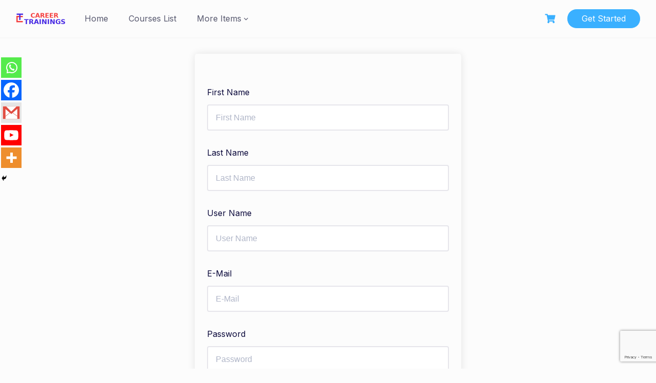

--- FILE ---
content_type: text/html; charset=utf-8
request_url: https://www.google.com/recaptcha/api2/anchor?ar=1&k=6LdO6lMmAAAAAFCRDb8eKKWcp1HvRZk8I7lyTPVi&co=aHR0cHM6Ly9jYXJlZXJ0cmFpbmluZ3Mub3JnOjQ0Mw..&hl=en&v=PoyoqOPhxBO7pBk68S4YbpHZ&size=invisible&anchor-ms=20000&execute-ms=30000&cb=q80gtums6081
body_size: 48683
content:
<!DOCTYPE HTML><html dir="ltr" lang="en"><head><meta http-equiv="Content-Type" content="text/html; charset=UTF-8">
<meta http-equiv="X-UA-Compatible" content="IE=edge">
<title>reCAPTCHA</title>
<style type="text/css">
/* cyrillic-ext */
@font-face {
  font-family: 'Roboto';
  font-style: normal;
  font-weight: 400;
  font-stretch: 100%;
  src: url(//fonts.gstatic.com/s/roboto/v48/KFO7CnqEu92Fr1ME7kSn66aGLdTylUAMa3GUBHMdazTgWw.woff2) format('woff2');
  unicode-range: U+0460-052F, U+1C80-1C8A, U+20B4, U+2DE0-2DFF, U+A640-A69F, U+FE2E-FE2F;
}
/* cyrillic */
@font-face {
  font-family: 'Roboto';
  font-style: normal;
  font-weight: 400;
  font-stretch: 100%;
  src: url(//fonts.gstatic.com/s/roboto/v48/KFO7CnqEu92Fr1ME7kSn66aGLdTylUAMa3iUBHMdazTgWw.woff2) format('woff2');
  unicode-range: U+0301, U+0400-045F, U+0490-0491, U+04B0-04B1, U+2116;
}
/* greek-ext */
@font-face {
  font-family: 'Roboto';
  font-style: normal;
  font-weight: 400;
  font-stretch: 100%;
  src: url(//fonts.gstatic.com/s/roboto/v48/KFO7CnqEu92Fr1ME7kSn66aGLdTylUAMa3CUBHMdazTgWw.woff2) format('woff2');
  unicode-range: U+1F00-1FFF;
}
/* greek */
@font-face {
  font-family: 'Roboto';
  font-style: normal;
  font-weight: 400;
  font-stretch: 100%;
  src: url(//fonts.gstatic.com/s/roboto/v48/KFO7CnqEu92Fr1ME7kSn66aGLdTylUAMa3-UBHMdazTgWw.woff2) format('woff2');
  unicode-range: U+0370-0377, U+037A-037F, U+0384-038A, U+038C, U+038E-03A1, U+03A3-03FF;
}
/* math */
@font-face {
  font-family: 'Roboto';
  font-style: normal;
  font-weight: 400;
  font-stretch: 100%;
  src: url(//fonts.gstatic.com/s/roboto/v48/KFO7CnqEu92Fr1ME7kSn66aGLdTylUAMawCUBHMdazTgWw.woff2) format('woff2');
  unicode-range: U+0302-0303, U+0305, U+0307-0308, U+0310, U+0312, U+0315, U+031A, U+0326-0327, U+032C, U+032F-0330, U+0332-0333, U+0338, U+033A, U+0346, U+034D, U+0391-03A1, U+03A3-03A9, U+03B1-03C9, U+03D1, U+03D5-03D6, U+03F0-03F1, U+03F4-03F5, U+2016-2017, U+2034-2038, U+203C, U+2040, U+2043, U+2047, U+2050, U+2057, U+205F, U+2070-2071, U+2074-208E, U+2090-209C, U+20D0-20DC, U+20E1, U+20E5-20EF, U+2100-2112, U+2114-2115, U+2117-2121, U+2123-214F, U+2190, U+2192, U+2194-21AE, U+21B0-21E5, U+21F1-21F2, U+21F4-2211, U+2213-2214, U+2216-22FF, U+2308-230B, U+2310, U+2319, U+231C-2321, U+2336-237A, U+237C, U+2395, U+239B-23B7, U+23D0, U+23DC-23E1, U+2474-2475, U+25AF, U+25B3, U+25B7, U+25BD, U+25C1, U+25CA, U+25CC, U+25FB, U+266D-266F, U+27C0-27FF, U+2900-2AFF, U+2B0E-2B11, U+2B30-2B4C, U+2BFE, U+3030, U+FF5B, U+FF5D, U+1D400-1D7FF, U+1EE00-1EEFF;
}
/* symbols */
@font-face {
  font-family: 'Roboto';
  font-style: normal;
  font-weight: 400;
  font-stretch: 100%;
  src: url(//fonts.gstatic.com/s/roboto/v48/KFO7CnqEu92Fr1ME7kSn66aGLdTylUAMaxKUBHMdazTgWw.woff2) format('woff2');
  unicode-range: U+0001-000C, U+000E-001F, U+007F-009F, U+20DD-20E0, U+20E2-20E4, U+2150-218F, U+2190, U+2192, U+2194-2199, U+21AF, U+21E6-21F0, U+21F3, U+2218-2219, U+2299, U+22C4-22C6, U+2300-243F, U+2440-244A, U+2460-24FF, U+25A0-27BF, U+2800-28FF, U+2921-2922, U+2981, U+29BF, U+29EB, U+2B00-2BFF, U+4DC0-4DFF, U+FFF9-FFFB, U+10140-1018E, U+10190-1019C, U+101A0, U+101D0-101FD, U+102E0-102FB, U+10E60-10E7E, U+1D2C0-1D2D3, U+1D2E0-1D37F, U+1F000-1F0FF, U+1F100-1F1AD, U+1F1E6-1F1FF, U+1F30D-1F30F, U+1F315, U+1F31C, U+1F31E, U+1F320-1F32C, U+1F336, U+1F378, U+1F37D, U+1F382, U+1F393-1F39F, U+1F3A7-1F3A8, U+1F3AC-1F3AF, U+1F3C2, U+1F3C4-1F3C6, U+1F3CA-1F3CE, U+1F3D4-1F3E0, U+1F3ED, U+1F3F1-1F3F3, U+1F3F5-1F3F7, U+1F408, U+1F415, U+1F41F, U+1F426, U+1F43F, U+1F441-1F442, U+1F444, U+1F446-1F449, U+1F44C-1F44E, U+1F453, U+1F46A, U+1F47D, U+1F4A3, U+1F4B0, U+1F4B3, U+1F4B9, U+1F4BB, U+1F4BF, U+1F4C8-1F4CB, U+1F4D6, U+1F4DA, U+1F4DF, U+1F4E3-1F4E6, U+1F4EA-1F4ED, U+1F4F7, U+1F4F9-1F4FB, U+1F4FD-1F4FE, U+1F503, U+1F507-1F50B, U+1F50D, U+1F512-1F513, U+1F53E-1F54A, U+1F54F-1F5FA, U+1F610, U+1F650-1F67F, U+1F687, U+1F68D, U+1F691, U+1F694, U+1F698, U+1F6AD, U+1F6B2, U+1F6B9-1F6BA, U+1F6BC, U+1F6C6-1F6CF, U+1F6D3-1F6D7, U+1F6E0-1F6EA, U+1F6F0-1F6F3, U+1F6F7-1F6FC, U+1F700-1F7FF, U+1F800-1F80B, U+1F810-1F847, U+1F850-1F859, U+1F860-1F887, U+1F890-1F8AD, U+1F8B0-1F8BB, U+1F8C0-1F8C1, U+1F900-1F90B, U+1F93B, U+1F946, U+1F984, U+1F996, U+1F9E9, U+1FA00-1FA6F, U+1FA70-1FA7C, U+1FA80-1FA89, U+1FA8F-1FAC6, U+1FACE-1FADC, U+1FADF-1FAE9, U+1FAF0-1FAF8, U+1FB00-1FBFF;
}
/* vietnamese */
@font-face {
  font-family: 'Roboto';
  font-style: normal;
  font-weight: 400;
  font-stretch: 100%;
  src: url(//fonts.gstatic.com/s/roboto/v48/KFO7CnqEu92Fr1ME7kSn66aGLdTylUAMa3OUBHMdazTgWw.woff2) format('woff2');
  unicode-range: U+0102-0103, U+0110-0111, U+0128-0129, U+0168-0169, U+01A0-01A1, U+01AF-01B0, U+0300-0301, U+0303-0304, U+0308-0309, U+0323, U+0329, U+1EA0-1EF9, U+20AB;
}
/* latin-ext */
@font-face {
  font-family: 'Roboto';
  font-style: normal;
  font-weight: 400;
  font-stretch: 100%;
  src: url(//fonts.gstatic.com/s/roboto/v48/KFO7CnqEu92Fr1ME7kSn66aGLdTylUAMa3KUBHMdazTgWw.woff2) format('woff2');
  unicode-range: U+0100-02BA, U+02BD-02C5, U+02C7-02CC, U+02CE-02D7, U+02DD-02FF, U+0304, U+0308, U+0329, U+1D00-1DBF, U+1E00-1E9F, U+1EF2-1EFF, U+2020, U+20A0-20AB, U+20AD-20C0, U+2113, U+2C60-2C7F, U+A720-A7FF;
}
/* latin */
@font-face {
  font-family: 'Roboto';
  font-style: normal;
  font-weight: 400;
  font-stretch: 100%;
  src: url(//fonts.gstatic.com/s/roboto/v48/KFO7CnqEu92Fr1ME7kSn66aGLdTylUAMa3yUBHMdazQ.woff2) format('woff2');
  unicode-range: U+0000-00FF, U+0131, U+0152-0153, U+02BB-02BC, U+02C6, U+02DA, U+02DC, U+0304, U+0308, U+0329, U+2000-206F, U+20AC, U+2122, U+2191, U+2193, U+2212, U+2215, U+FEFF, U+FFFD;
}
/* cyrillic-ext */
@font-face {
  font-family: 'Roboto';
  font-style: normal;
  font-weight: 500;
  font-stretch: 100%;
  src: url(//fonts.gstatic.com/s/roboto/v48/KFO7CnqEu92Fr1ME7kSn66aGLdTylUAMa3GUBHMdazTgWw.woff2) format('woff2');
  unicode-range: U+0460-052F, U+1C80-1C8A, U+20B4, U+2DE0-2DFF, U+A640-A69F, U+FE2E-FE2F;
}
/* cyrillic */
@font-face {
  font-family: 'Roboto';
  font-style: normal;
  font-weight: 500;
  font-stretch: 100%;
  src: url(//fonts.gstatic.com/s/roboto/v48/KFO7CnqEu92Fr1ME7kSn66aGLdTylUAMa3iUBHMdazTgWw.woff2) format('woff2');
  unicode-range: U+0301, U+0400-045F, U+0490-0491, U+04B0-04B1, U+2116;
}
/* greek-ext */
@font-face {
  font-family: 'Roboto';
  font-style: normal;
  font-weight: 500;
  font-stretch: 100%;
  src: url(//fonts.gstatic.com/s/roboto/v48/KFO7CnqEu92Fr1ME7kSn66aGLdTylUAMa3CUBHMdazTgWw.woff2) format('woff2');
  unicode-range: U+1F00-1FFF;
}
/* greek */
@font-face {
  font-family: 'Roboto';
  font-style: normal;
  font-weight: 500;
  font-stretch: 100%;
  src: url(//fonts.gstatic.com/s/roboto/v48/KFO7CnqEu92Fr1ME7kSn66aGLdTylUAMa3-UBHMdazTgWw.woff2) format('woff2');
  unicode-range: U+0370-0377, U+037A-037F, U+0384-038A, U+038C, U+038E-03A1, U+03A3-03FF;
}
/* math */
@font-face {
  font-family: 'Roboto';
  font-style: normal;
  font-weight: 500;
  font-stretch: 100%;
  src: url(//fonts.gstatic.com/s/roboto/v48/KFO7CnqEu92Fr1ME7kSn66aGLdTylUAMawCUBHMdazTgWw.woff2) format('woff2');
  unicode-range: U+0302-0303, U+0305, U+0307-0308, U+0310, U+0312, U+0315, U+031A, U+0326-0327, U+032C, U+032F-0330, U+0332-0333, U+0338, U+033A, U+0346, U+034D, U+0391-03A1, U+03A3-03A9, U+03B1-03C9, U+03D1, U+03D5-03D6, U+03F0-03F1, U+03F4-03F5, U+2016-2017, U+2034-2038, U+203C, U+2040, U+2043, U+2047, U+2050, U+2057, U+205F, U+2070-2071, U+2074-208E, U+2090-209C, U+20D0-20DC, U+20E1, U+20E5-20EF, U+2100-2112, U+2114-2115, U+2117-2121, U+2123-214F, U+2190, U+2192, U+2194-21AE, U+21B0-21E5, U+21F1-21F2, U+21F4-2211, U+2213-2214, U+2216-22FF, U+2308-230B, U+2310, U+2319, U+231C-2321, U+2336-237A, U+237C, U+2395, U+239B-23B7, U+23D0, U+23DC-23E1, U+2474-2475, U+25AF, U+25B3, U+25B7, U+25BD, U+25C1, U+25CA, U+25CC, U+25FB, U+266D-266F, U+27C0-27FF, U+2900-2AFF, U+2B0E-2B11, U+2B30-2B4C, U+2BFE, U+3030, U+FF5B, U+FF5D, U+1D400-1D7FF, U+1EE00-1EEFF;
}
/* symbols */
@font-face {
  font-family: 'Roboto';
  font-style: normal;
  font-weight: 500;
  font-stretch: 100%;
  src: url(//fonts.gstatic.com/s/roboto/v48/KFO7CnqEu92Fr1ME7kSn66aGLdTylUAMaxKUBHMdazTgWw.woff2) format('woff2');
  unicode-range: U+0001-000C, U+000E-001F, U+007F-009F, U+20DD-20E0, U+20E2-20E4, U+2150-218F, U+2190, U+2192, U+2194-2199, U+21AF, U+21E6-21F0, U+21F3, U+2218-2219, U+2299, U+22C4-22C6, U+2300-243F, U+2440-244A, U+2460-24FF, U+25A0-27BF, U+2800-28FF, U+2921-2922, U+2981, U+29BF, U+29EB, U+2B00-2BFF, U+4DC0-4DFF, U+FFF9-FFFB, U+10140-1018E, U+10190-1019C, U+101A0, U+101D0-101FD, U+102E0-102FB, U+10E60-10E7E, U+1D2C0-1D2D3, U+1D2E0-1D37F, U+1F000-1F0FF, U+1F100-1F1AD, U+1F1E6-1F1FF, U+1F30D-1F30F, U+1F315, U+1F31C, U+1F31E, U+1F320-1F32C, U+1F336, U+1F378, U+1F37D, U+1F382, U+1F393-1F39F, U+1F3A7-1F3A8, U+1F3AC-1F3AF, U+1F3C2, U+1F3C4-1F3C6, U+1F3CA-1F3CE, U+1F3D4-1F3E0, U+1F3ED, U+1F3F1-1F3F3, U+1F3F5-1F3F7, U+1F408, U+1F415, U+1F41F, U+1F426, U+1F43F, U+1F441-1F442, U+1F444, U+1F446-1F449, U+1F44C-1F44E, U+1F453, U+1F46A, U+1F47D, U+1F4A3, U+1F4B0, U+1F4B3, U+1F4B9, U+1F4BB, U+1F4BF, U+1F4C8-1F4CB, U+1F4D6, U+1F4DA, U+1F4DF, U+1F4E3-1F4E6, U+1F4EA-1F4ED, U+1F4F7, U+1F4F9-1F4FB, U+1F4FD-1F4FE, U+1F503, U+1F507-1F50B, U+1F50D, U+1F512-1F513, U+1F53E-1F54A, U+1F54F-1F5FA, U+1F610, U+1F650-1F67F, U+1F687, U+1F68D, U+1F691, U+1F694, U+1F698, U+1F6AD, U+1F6B2, U+1F6B9-1F6BA, U+1F6BC, U+1F6C6-1F6CF, U+1F6D3-1F6D7, U+1F6E0-1F6EA, U+1F6F0-1F6F3, U+1F6F7-1F6FC, U+1F700-1F7FF, U+1F800-1F80B, U+1F810-1F847, U+1F850-1F859, U+1F860-1F887, U+1F890-1F8AD, U+1F8B0-1F8BB, U+1F8C0-1F8C1, U+1F900-1F90B, U+1F93B, U+1F946, U+1F984, U+1F996, U+1F9E9, U+1FA00-1FA6F, U+1FA70-1FA7C, U+1FA80-1FA89, U+1FA8F-1FAC6, U+1FACE-1FADC, U+1FADF-1FAE9, U+1FAF0-1FAF8, U+1FB00-1FBFF;
}
/* vietnamese */
@font-face {
  font-family: 'Roboto';
  font-style: normal;
  font-weight: 500;
  font-stretch: 100%;
  src: url(//fonts.gstatic.com/s/roboto/v48/KFO7CnqEu92Fr1ME7kSn66aGLdTylUAMa3OUBHMdazTgWw.woff2) format('woff2');
  unicode-range: U+0102-0103, U+0110-0111, U+0128-0129, U+0168-0169, U+01A0-01A1, U+01AF-01B0, U+0300-0301, U+0303-0304, U+0308-0309, U+0323, U+0329, U+1EA0-1EF9, U+20AB;
}
/* latin-ext */
@font-face {
  font-family: 'Roboto';
  font-style: normal;
  font-weight: 500;
  font-stretch: 100%;
  src: url(//fonts.gstatic.com/s/roboto/v48/KFO7CnqEu92Fr1ME7kSn66aGLdTylUAMa3KUBHMdazTgWw.woff2) format('woff2');
  unicode-range: U+0100-02BA, U+02BD-02C5, U+02C7-02CC, U+02CE-02D7, U+02DD-02FF, U+0304, U+0308, U+0329, U+1D00-1DBF, U+1E00-1E9F, U+1EF2-1EFF, U+2020, U+20A0-20AB, U+20AD-20C0, U+2113, U+2C60-2C7F, U+A720-A7FF;
}
/* latin */
@font-face {
  font-family: 'Roboto';
  font-style: normal;
  font-weight: 500;
  font-stretch: 100%;
  src: url(//fonts.gstatic.com/s/roboto/v48/KFO7CnqEu92Fr1ME7kSn66aGLdTylUAMa3yUBHMdazQ.woff2) format('woff2');
  unicode-range: U+0000-00FF, U+0131, U+0152-0153, U+02BB-02BC, U+02C6, U+02DA, U+02DC, U+0304, U+0308, U+0329, U+2000-206F, U+20AC, U+2122, U+2191, U+2193, U+2212, U+2215, U+FEFF, U+FFFD;
}
/* cyrillic-ext */
@font-face {
  font-family: 'Roboto';
  font-style: normal;
  font-weight: 900;
  font-stretch: 100%;
  src: url(//fonts.gstatic.com/s/roboto/v48/KFO7CnqEu92Fr1ME7kSn66aGLdTylUAMa3GUBHMdazTgWw.woff2) format('woff2');
  unicode-range: U+0460-052F, U+1C80-1C8A, U+20B4, U+2DE0-2DFF, U+A640-A69F, U+FE2E-FE2F;
}
/* cyrillic */
@font-face {
  font-family: 'Roboto';
  font-style: normal;
  font-weight: 900;
  font-stretch: 100%;
  src: url(//fonts.gstatic.com/s/roboto/v48/KFO7CnqEu92Fr1ME7kSn66aGLdTylUAMa3iUBHMdazTgWw.woff2) format('woff2');
  unicode-range: U+0301, U+0400-045F, U+0490-0491, U+04B0-04B1, U+2116;
}
/* greek-ext */
@font-face {
  font-family: 'Roboto';
  font-style: normal;
  font-weight: 900;
  font-stretch: 100%;
  src: url(//fonts.gstatic.com/s/roboto/v48/KFO7CnqEu92Fr1ME7kSn66aGLdTylUAMa3CUBHMdazTgWw.woff2) format('woff2');
  unicode-range: U+1F00-1FFF;
}
/* greek */
@font-face {
  font-family: 'Roboto';
  font-style: normal;
  font-weight: 900;
  font-stretch: 100%;
  src: url(//fonts.gstatic.com/s/roboto/v48/KFO7CnqEu92Fr1ME7kSn66aGLdTylUAMa3-UBHMdazTgWw.woff2) format('woff2');
  unicode-range: U+0370-0377, U+037A-037F, U+0384-038A, U+038C, U+038E-03A1, U+03A3-03FF;
}
/* math */
@font-face {
  font-family: 'Roboto';
  font-style: normal;
  font-weight: 900;
  font-stretch: 100%;
  src: url(//fonts.gstatic.com/s/roboto/v48/KFO7CnqEu92Fr1ME7kSn66aGLdTylUAMawCUBHMdazTgWw.woff2) format('woff2');
  unicode-range: U+0302-0303, U+0305, U+0307-0308, U+0310, U+0312, U+0315, U+031A, U+0326-0327, U+032C, U+032F-0330, U+0332-0333, U+0338, U+033A, U+0346, U+034D, U+0391-03A1, U+03A3-03A9, U+03B1-03C9, U+03D1, U+03D5-03D6, U+03F0-03F1, U+03F4-03F5, U+2016-2017, U+2034-2038, U+203C, U+2040, U+2043, U+2047, U+2050, U+2057, U+205F, U+2070-2071, U+2074-208E, U+2090-209C, U+20D0-20DC, U+20E1, U+20E5-20EF, U+2100-2112, U+2114-2115, U+2117-2121, U+2123-214F, U+2190, U+2192, U+2194-21AE, U+21B0-21E5, U+21F1-21F2, U+21F4-2211, U+2213-2214, U+2216-22FF, U+2308-230B, U+2310, U+2319, U+231C-2321, U+2336-237A, U+237C, U+2395, U+239B-23B7, U+23D0, U+23DC-23E1, U+2474-2475, U+25AF, U+25B3, U+25B7, U+25BD, U+25C1, U+25CA, U+25CC, U+25FB, U+266D-266F, U+27C0-27FF, U+2900-2AFF, U+2B0E-2B11, U+2B30-2B4C, U+2BFE, U+3030, U+FF5B, U+FF5D, U+1D400-1D7FF, U+1EE00-1EEFF;
}
/* symbols */
@font-face {
  font-family: 'Roboto';
  font-style: normal;
  font-weight: 900;
  font-stretch: 100%;
  src: url(//fonts.gstatic.com/s/roboto/v48/KFO7CnqEu92Fr1ME7kSn66aGLdTylUAMaxKUBHMdazTgWw.woff2) format('woff2');
  unicode-range: U+0001-000C, U+000E-001F, U+007F-009F, U+20DD-20E0, U+20E2-20E4, U+2150-218F, U+2190, U+2192, U+2194-2199, U+21AF, U+21E6-21F0, U+21F3, U+2218-2219, U+2299, U+22C4-22C6, U+2300-243F, U+2440-244A, U+2460-24FF, U+25A0-27BF, U+2800-28FF, U+2921-2922, U+2981, U+29BF, U+29EB, U+2B00-2BFF, U+4DC0-4DFF, U+FFF9-FFFB, U+10140-1018E, U+10190-1019C, U+101A0, U+101D0-101FD, U+102E0-102FB, U+10E60-10E7E, U+1D2C0-1D2D3, U+1D2E0-1D37F, U+1F000-1F0FF, U+1F100-1F1AD, U+1F1E6-1F1FF, U+1F30D-1F30F, U+1F315, U+1F31C, U+1F31E, U+1F320-1F32C, U+1F336, U+1F378, U+1F37D, U+1F382, U+1F393-1F39F, U+1F3A7-1F3A8, U+1F3AC-1F3AF, U+1F3C2, U+1F3C4-1F3C6, U+1F3CA-1F3CE, U+1F3D4-1F3E0, U+1F3ED, U+1F3F1-1F3F3, U+1F3F5-1F3F7, U+1F408, U+1F415, U+1F41F, U+1F426, U+1F43F, U+1F441-1F442, U+1F444, U+1F446-1F449, U+1F44C-1F44E, U+1F453, U+1F46A, U+1F47D, U+1F4A3, U+1F4B0, U+1F4B3, U+1F4B9, U+1F4BB, U+1F4BF, U+1F4C8-1F4CB, U+1F4D6, U+1F4DA, U+1F4DF, U+1F4E3-1F4E6, U+1F4EA-1F4ED, U+1F4F7, U+1F4F9-1F4FB, U+1F4FD-1F4FE, U+1F503, U+1F507-1F50B, U+1F50D, U+1F512-1F513, U+1F53E-1F54A, U+1F54F-1F5FA, U+1F610, U+1F650-1F67F, U+1F687, U+1F68D, U+1F691, U+1F694, U+1F698, U+1F6AD, U+1F6B2, U+1F6B9-1F6BA, U+1F6BC, U+1F6C6-1F6CF, U+1F6D3-1F6D7, U+1F6E0-1F6EA, U+1F6F0-1F6F3, U+1F6F7-1F6FC, U+1F700-1F7FF, U+1F800-1F80B, U+1F810-1F847, U+1F850-1F859, U+1F860-1F887, U+1F890-1F8AD, U+1F8B0-1F8BB, U+1F8C0-1F8C1, U+1F900-1F90B, U+1F93B, U+1F946, U+1F984, U+1F996, U+1F9E9, U+1FA00-1FA6F, U+1FA70-1FA7C, U+1FA80-1FA89, U+1FA8F-1FAC6, U+1FACE-1FADC, U+1FADF-1FAE9, U+1FAF0-1FAF8, U+1FB00-1FBFF;
}
/* vietnamese */
@font-face {
  font-family: 'Roboto';
  font-style: normal;
  font-weight: 900;
  font-stretch: 100%;
  src: url(//fonts.gstatic.com/s/roboto/v48/KFO7CnqEu92Fr1ME7kSn66aGLdTylUAMa3OUBHMdazTgWw.woff2) format('woff2');
  unicode-range: U+0102-0103, U+0110-0111, U+0128-0129, U+0168-0169, U+01A0-01A1, U+01AF-01B0, U+0300-0301, U+0303-0304, U+0308-0309, U+0323, U+0329, U+1EA0-1EF9, U+20AB;
}
/* latin-ext */
@font-face {
  font-family: 'Roboto';
  font-style: normal;
  font-weight: 900;
  font-stretch: 100%;
  src: url(//fonts.gstatic.com/s/roboto/v48/KFO7CnqEu92Fr1ME7kSn66aGLdTylUAMa3KUBHMdazTgWw.woff2) format('woff2');
  unicode-range: U+0100-02BA, U+02BD-02C5, U+02C7-02CC, U+02CE-02D7, U+02DD-02FF, U+0304, U+0308, U+0329, U+1D00-1DBF, U+1E00-1E9F, U+1EF2-1EFF, U+2020, U+20A0-20AB, U+20AD-20C0, U+2113, U+2C60-2C7F, U+A720-A7FF;
}
/* latin */
@font-face {
  font-family: 'Roboto';
  font-style: normal;
  font-weight: 900;
  font-stretch: 100%;
  src: url(//fonts.gstatic.com/s/roboto/v48/KFO7CnqEu92Fr1ME7kSn66aGLdTylUAMa3yUBHMdazQ.woff2) format('woff2');
  unicode-range: U+0000-00FF, U+0131, U+0152-0153, U+02BB-02BC, U+02C6, U+02DA, U+02DC, U+0304, U+0308, U+0329, U+2000-206F, U+20AC, U+2122, U+2191, U+2193, U+2212, U+2215, U+FEFF, U+FFFD;
}

</style>
<link rel="stylesheet" type="text/css" href="https://www.gstatic.com/recaptcha/releases/PoyoqOPhxBO7pBk68S4YbpHZ/styles__ltr.css">
<script nonce="bZj5QvslEwOILTdw9CXW_g" type="text/javascript">window['__recaptcha_api'] = 'https://www.google.com/recaptcha/api2/';</script>
<script type="text/javascript" src="https://www.gstatic.com/recaptcha/releases/PoyoqOPhxBO7pBk68S4YbpHZ/recaptcha__en.js" nonce="bZj5QvslEwOILTdw9CXW_g">
      
    </script></head>
<body><div id="rc-anchor-alert" class="rc-anchor-alert"></div>
<input type="hidden" id="recaptcha-token" value="[base64]">
<script type="text/javascript" nonce="bZj5QvslEwOILTdw9CXW_g">
      recaptcha.anchor.Main.init("[\x22ainput\x22,[\x22bgdata\x22,\x22\x22,\[base64]/[base64]/[base64]/[base64]/[base64]/UltsKytdPUU6KEU8MjA0OD9SW2wrK109RT4+NnwxOTI6KChFJjY0NTEyKT09NTUyOTYmJk0rMTxjLmxlbmd0aCYmKGMuY2hhckNvZGVBdChNKzEpJjY0NTEyKT09NTYzMjA/[base64]/[base64]/[base64]/[base64]/[base64]/[base64]/[base64]\x22,\[base64]\x22,\[base64]/CvDPDvQ48wq4ywqXDjifCoClNTsOlw6jDvnjDhMKEPRfCtz1gwo7DqsODwoVEwrsoVcOSwonDjsO/[base64]/[base64]/CtMKJwoXDjGzCn3XCksKqwrlfw68sw7gEwqkPwqfDhzw4JMOVYsOLw4jCoitAw6Rhwp0fLsO5wrrCsjLCh8KTKsO9Y8KCwr3DkknDoAN4wozClMOww7MfwqlRw43CssOdSjrDnEVbH1TCuhbCuhDCuwxYPhLCusKkNBxFwprCmU3DrsOrG8K/MVNrc8O4VcKKw5vCs2HClcKQMMOhw6PCqcK/w4NYKn/ClMK3w7Fbw63DmcOXLsKFbcKawpzDv8Oswp0SZMOwb8KWU8OawqwRw6ViSnpRRRnChcKzF0/DkMOIw4xtw4/[base64]/wqBjwqhjw63CpcOzw6grfcOuw7EcdwzDtcKsw6YAwqk9f8O2wqtBI8KCwp/CnG3Ds3zCtcOPwrZOZ3kSw4xmUcKZeWENwqIQDsKjwrLCiHxrP8KAW8K6d8KlCsO6FS7DjlTDg8K9ZMKtA0F2w5BCID3DrcKgwrAuXMKgMsK/w5zDgSnCux/DuQEbI8KyAcKjwrzDhH/Cnw5FXiTDpTQAw4sWw59ww67Cg0DDv8OFAxbDrMOfwpdWEMKNwqDDkWnCo8KuwqUGw69lccKYC8O3E8KfOMKSMMOxTHjCglLDnMO1w4TDnwzCgBUaw7YvG1LDkcKfw7LCrsOcMmDDjjPDqcKEw4PCmlJHVcKWwqMJw6DDownDgMKwwo0owpwKc0nDjSobUz/DjsODY8OSIsKgwovDshgiccODwocpw6vCuWobZsOTwogQwqbDscKaw5F4wqkWATxSw7duDjDCv8KNwqY/w5DDgD8IwroHfTZCVn3Cp3lwwozDjcKmXsKwDsOefi/CiMKew6/DiMKKw7pYwrZcYAjCkCPDkk1Jwr3Do1MQAVLDn3ZPf0Q4w6LDgsKxwrMmw6DCqsOMPMOnLsKIFsK+amV+wrzDswPChA/DuAzChFHCpMOhfcKcGEt5Onl6AMOswpxqw6RcccKfwrXDuEArLDoLwqzClgRRQhrClQIQwoXCpBskI8K2c8KDwpvClRdpwoELwpHCqsKcwrTClQ8/[base64]/[base64]/w5zDo03DplnDozTColIwJF9/[base64]/DrXo8w5MQwopjKFnCgMKVwpg3woQTwpNPw7dJw5h4wqZHSQUGw5zCl1jDtsOewp7DnmN9LsKgw6LCmMKPNXdLCyrCg8OAQRPDgcKoTsKvwqjCjydUPcK4woAfCMONw6N/[base64]/[base64]/DlU7DqFw+YcKrInvCijjCo3QIXxBww68hwpZEwoE/w5rDvmfDtMKLw71JVsOXJWTCqjUKwq3DoMKHX3l/WcO+XcOgZXPDksKpPjBjw7k8J8OGScKaP3JLbcOiw4fDogdxwrsLwo/[base64]/CoirCuQjCqcKZwrHDhnYUw43CssO+wpoiJsOdSsOxw6rDo2/CpjPCh2xTTsO2aH/[base64]/csKibsOFIsOqMzsLwokdw595JsOMwp47XwbDoMK4P8KKQgvChcO5w4/[base64]/CpsKDOSFIawcBwp7DlsKmw6gEwq7Cm2fChCEpKWzCv8K3BDXDksKVN2LDtMKqT0jDmS/DtMORKALClh/DocKYwoRxUcOgBk1CwqNMwpPCmsKuw49mDiYdw5fDm8Kof8OlwpXDp8O2w4pfwpw9NF5lGhjDpsKGaGLChcO/w5bCg27CmyvDu8KcCcKOwpIFwoXCrV5NEz4xw6PCqwvDpsKqw5jCjW8VwpYVw6NhQcOiwpDDq8KGCMK8wpsgw7thwoA2RE1yMQzCiXDDukvDrMKkEcKnATQow4J1KsODVhEKw6jDssKyfkDCkcKXF1tNZcKcdcO8aW3DpGNLw45nPi/DgT4kSmHDu8KtOsOjw67DpEQww6MKw7UCwp/DhGADwq7DncK4w6Zjwp3CsMKWw5MefsO6wqrDgAUiZMK5EsOlOAIXw59fVDjDu8K7YsKfw58GaMKNQn7DjEDCmMKJwozCnMK2wohMPsOod8KdwpHDuMK+w5t7w7vDgDTCrsKuwo9zQmFvEwgxwqXCgMKrR8OGUsKAERLCuX/[base64]/[base64]/[base64]/wrbDlhRqDCzDqMOLQF8BVQ99wrTDq0ZtCSc4wrlpGsOaw68lT8Kww4E+w4okU8KawqPDqyU/wrLDglPCr8OmXHjDiMKSWMOUGMK2wpbDgsKJJGIsw7rDvwwkE8KYwq4SWzvDiSACw4BKO1tMw7TDnjFUwrHDosObUcK2w77CiSvDpSYGw5DDkX1PcjoAIl/DkiRyCMORIxrDl8O5wrprYzR3woIJwr1IE1XCrcK/QXpLMmgcwonCh8OxEC/CpFzDuWRHa8OFVcK/wrs7wqLClsO/w7jCmMOXw6MXB8KowplxM8KPw4XCqlrDmsOAwpnDgXVuw4/DmUbCpCTCn8OaIQjDqSxmw4jCmy0aw7/DuMKJw77DpzfCusOww7hCwpbDo3bCoMKnAzU6w4fDoHLDrcKOWcK3YcO3ESrCt3dJV8KLaMOJWArDuMOiw4twCFLDhkYOacK8w6jDiMK/OMO8fcOEC8Kqwq/Cg0rDpzXDm8KEK8KvwrJYwo3DhE5obBHDnBTComNWVVZBwonDikbCgsOSLDnClcK0JMOGS8KENTjCu8Kew6bCqsKxCQzDl0fDsjRJwp/Cr8KKwoHCqsK/wq8vWCDCo8Ohwq9REMKUw7jDhAzDrsOtwrfDj0gvTsOWwpQ2IsKlwo/[base64]/bHbDj8KuwrDCjMK6w6HClcKtAsOSNnXDusK/IcK3woYTfD/DusKzwo44KcKfwr/DtyBVWsO+csKSwpXCjMKzTCnCvcKEDMO5wrHDkQ3DgjjDv8OPCw8ZwqXCqsKITQsuw6pywoEpCsOEwoZEGMKVwoLCqRvCiBMxNcOYw6HClQ1iw43ChiNJw6NLwr8yw40vBmLDjl/CsUXDnMKZT8OyTMKew7vCpcOywqYOwpDCssKLD8OKwp9Xw4pSTwUsIR48wqLCjcKbIjbDvMKFXMKTNsKYCV/CnsOpwpDDg20oUwHDgsKQG8Owwp0mXBzDgGhHwoXDmRjComXDmMO+Q8OsR17DpTrCuRfDqcOkw4TCs8OXwqzDgQsWwqTDpsK6GsOkw4QKRsKzUsOow4YTDsOOwrw/V8Ofw6rDjDxXLwjCsMK1XTFzwrBkw4TCmsOiH8KXw7wEw5zCjcOTIUErMcKUBMOgw5nCl1/CqcKEw7PDocO2C8Oewo7DuMK7EG3CicK/BcOBwqsNFgkXFMKMw7dSGsKtwqjCpSTClMKbTDTCiXTDisOOVcK0w53Do8K3w64/w4odwrMhw74LwofDq1FOw63DrsOBaX9Rw4dsw55+wp1qwpEDOcO5wqDDpC92IMKjGMOZw7TDi8ONGQ7CmlHCmsOMKcKAeUHCocOgwo3CqsOoQmDDlXgXwr4Bw4LClkINw452GCPDjcKcX8OnwpzCmWcdwpgBeGbCmDHDpxQ/MsKjcCDDqGTCl1XCh8KyL8O4cVzCicONBCYAa8KIaUXDt8KtYMOfQMK8woBtbl/DqsKAD8ONCsOSwpzDlcKWw5zDklXCgxg5ZsO2b03DocK5wrEkwrbCrcKCwo3CoBdFw6xGwqTCjmrDnzgRNxdHU8Oyw5nDjMK5JcKfZMKmFcKOMX5Cd0dZCcOqw7g2bAfCtsKFwrrCvyYWwq3DtAoUIsOmbxTDu8Kmw4PDv8OkXyFiEsKGbmfClVAqw4/Cj8KJdsOjw6jDjVjCsgrDpDLDsgfCtsO+w5jDgsKjw4Mlwr/DiE7DgcOlCyhKw5A2wqTDl8OzwpDCp8OZwoRnwoDDu8KXKUrDo2LClFdwMMOyQcOcCGF6FjHDlUIKw7Izwq/[base64]/DrMOjCDTDtXVEwqkpTMKdJcOnV17CrXctRUJXwrnDiBddXQI9I8K2WMKJwo4BwrBUY8KUEjvDslTDisKYEmjDgEw6PMKnwp/[base64]/w71hw7XDqMKGwr3CpMKYLUvCk8ONwogJa8OcwonDtSELwpUWaAUywqkDw4TChsKtNycGwpA0w67CncKUAcKYw418w4x/[base64]/woLCpgnCvsKTw5jCiAfDgsKPw7bDtcOXwqt0w7QtbMOSSzbCosKIwp7ClD3CiMOGw7jCoiwdPcK8w6jDuCHCklTCj8KfNk/DmDrCkcOuQGnCgFE+R8KTwrzDhRYpLAzCtcKvw4wXU18ewrTCiBHCiGxZNHdQw5fCgV41GG5jMVPCo3tTw5rDunfCnjXDv8KfwobDjihmwqJSTMOyw4/[base64]/Du8OjwrnClMKbwpfDiAYTwrvDkMOAw7R2E8Kwwotiw5nDmnvCl8KZwovCqn1vw6pCwr3Cnj/CtsK9wr5jecOmwrbDv8OgdxrCpBxPw6vCuW5FVcO5wpoFXVjDicKcU1nCt8O5TcKIF8OGQcK/[base64]/Dn8Krwr8hwrVJLClVYMOcwoDDkyAdw4DDmsKLTMK/w6LDp8KIwqrDjsOVwrnCucKFwrvDkg3DuG3DqMKawr8hJ8OVwpwWbSXDk1crAD/DgsObasKoQsOpw4bDqTwZc8KfCzXCisKucMKnwqd5wrMhwq1pNcOdwp10d8ObDC5JwqgOw7TDjT/DiWM7LXXCs0vDv3dvw4YMwp/CpVM4w5bDpcKJwo0iIV7DjXfDj8O1NV/DtsOLwq9CLcKcw4XCnDILwq43w6bCt8Ojw6gsw7BWGnvCnBsaw61bw6nCiMOhJD7CtXEIZXfCpcOUwoo3w7/Cty7DocODwqnCrMK+IW0Rwq9zw744QMOvWMK0w4bCjcOiwqPDrsOdw6YaU3PCtGJoG21Ew6FbJsKCw7NtwoVkwr7DlMO3R8O8ADLCuHrDqUPCpMOxZGYKw5zCiMOTTALDmHsQwrjCmMK0w7DDg2oQwr4KPWDCvcO+wqBTwr5Rw546wrXCpm/Do8OUXXzDs202NhvDpcOQw7XCqcK2aXF/w7bDoMOdwpF4wos/w7RcfhfDg1LCnMKsw6DDl8KCw5Q1w6/DjHvCuiZ9w5fCosKUbxhqw78ew4jCmX4NS8OAT8OCDcOOTcKyw6XDumfDicOcw73DrkwVNsKiL8OOGG/DsT56fsKMdMKdwr7DglxfRwfDocKYwoXDosO/wqs+KRjDhCHCg0wAPF1UwodYAcOKw6XDqMKhwpzCt8Okw6DCmcKTH8Krw6ocDMKiIRkEF0DCoMOIw4IhwocAw7EgYcOtwqnDig5HwpA/a2x3wrFPwr9tLcKGa8OYw5nCoMOrw4h+w7fCqMOJwrLDjMO5TRLDvQPDm04zai1KBEfCi8KRfsKYTMK5DMO6OsOsZsOzCcO5w7vDtDoCa8K3V2Uiw5jClwLCjMO3woHChTHDuTAKw78gwobCpmEswqbClsKBwqfDs03Dl07DjR/CuRIBw7XCuxdMG8KiBCrDtMORX8OZw5/CmGkzR8KPZRzCj2zDoAgkw4Qzwr/Cq3TChUjDm3DDnVRFd8K3G8KVAcK/U1rClcKqw6tTwoHDgsO+wrzCvcOywqbCgcOqwrTCoMO2w4cKZ090SizCr8KTFW5HwoM/[base64]/wo42wr1LWRJ5w7MSwqolwozDug/CrlFqAwxrwpfDlhwuwrTDpMKvwo/[base64]/N8Omw6nDtBkGQMOCdMO9wqV5w7NVw7ARw6RiIMOkXVfCgGdNw6k2OyZXJEfDl8Kcwr02RcO/w67CocOwwptZRDtdacK/w5JMwoJDMVlZSnrCr8KVP1XDqsOiw6kkBi/Ck8KEwqzCrDLDmgbDiMKOHmnDqCMVEFXCqMOVw5jCjsOrR8OZE0xwwpQOw5nCosOQwrfDoQEXV0VEOE57wphyw5Epw4oNB8OXwoxaw6Ugw4XCl8KAL8KIGxlZbwbCjcO9w7UdIcKNwoISHcOow6ZXFsKFC8Ofa8OxH8Kywr3DsS/DpcKLUUZxY8Ovw6N9wqLCgRdfacKwwpcWESbCh3wHPSMUXTvDhMK/[base64]/Cji58w5IgAMKwbcOGF8OxU8O9TB7ChBweKzNCwpLDucOhZcOTdizCk8KbQcO0w4JLwoHDqV3DkMO+wrnCnk/CpMKYwpLCjlDDikbDkcOTwprDo8KOOsOVOsOVw6RvGMOWwoJOw4zCicK/csO1wr7CkVVTwrvDsUhXw4dtwobCiy00wpDDgcO+w5xja8KZX8O+ATLChUp7cG4NPMObZcKhw5RbJFPDrT3CnWnDn8O7wrTDsSoGwp3DklHCggPDs8KdNcOgN8KUwpnDv8OvfcKrw6jCqcO4CsK2w6xtwrgdDMK5DMKLf8OMw7IsfmPDj8Kqw6/DlkcLL27CtMKoYcO0wqZTAsKWw6DDmMKmwrbCvcKgwqXClRjDuMO+Y8K9fsO/fMOww70vT8Otw74cw5JDwqMODEXChcKxcsOfDxbDr8KMw6PCu3Q9wrsBH3EAwqvDlD7CpMKDw403wqFEOU3CisOOesOYdDV0OcOTw43CqW/[base64]/[base64]/DnwLCpj9Fw5tmXxppw6gOw6nCosKtQGLCjQLDvsKcThvDnznDu8Oqw65hwq3DtcK3LUDDsls8LyXDqcK4wrbDocOSwr0HVsO+OcKcwoBhXjE+Y8KNwr49w4IVOWw+CB5TZ8Oew70Qe19XeSvClsOID8K/wqnDqmLCvcKMZH7DrhbCnkNKaMOgw6AKwqrCpsKYwowpw41Rw7NtFmglK1wON07CjcK7b8KhWy08KsO9wqIjYsOKwoRhNMKjASNOwrJJFsKZwo7CpcO/W0t5wo46w4zCgw3Cr8O0w4JuYQ/CucK6w5/DtSxtFsKuwqDDj0vClcKOw40/[base64]/CqsKMwq/ClE8/[base64]/c2bClSYCVXrCssO/w6wFA8OBwpwMw5PCuSDClC97w6vDq8OSwrEgwpQoCsOdw4hfE2UUS8KpDkjDlkLCt8OuwppBwo11wrPDjn3ClC4uWmQdDsOHw4PClcO/wq1eWHgLw40oLQ3Dhm0Ee3kpw4tpw6EbJsKiFsKLKVnCk8K5UsOFBMKRb3bDiXFxL0UEw6RIw7EzaGl9IU0ZwrjChMO9OsOmw7HDosOtd8KRwpTCnwgRW8KBw6cTwqNiNVPDjyLDlMKSwqrCkcOxw6zDh0gPw57Dg1Eqw5Y/AjxwV8KoaMKBJcOnwp/CrMKswr/[base64]/[base64]/DpsOKwp/ClmkIw7ROw5bDosKqw5rCg37CqsKYwoQCwqPCq8O4bcK6KhcGwp4wAcKfSsKURCtxcMKjwrLCihbDglxbw5RVDcKzw67Dg8Oaw6ltQcOlw7XCrl/[base64]/CtEnCuAbCssKCSsKzw5jDty08w6MOw5A8wrtHw6t6w7ZNwpcswrDCgTDCjQDCmjLCnHgcwo1zZcKowoUuBgJcAwxcw4onwo4nwrXDlWhaYsK0XsKfccO8w6DDtVRAOsOywojDvMKSw63ClsK/w7HDhWZSwrcJFS7CucK/[base64]/[base64]/aMK7wqxKYsOiwo/Cj0RzJAktw64Hwq/DgsOvwqHCpcKcSyNWEcKIw64kw5zCgEF9IcKmw57CpcKgPR9yS8K/wphiw57ClsKfFh3CvmDCg8Ojw6dkw4LCnMKlRsKaYlzCq8O4T0XDiMOtw6zCo8KFwrEZw5DCmMKLF8KPdMKqMknDn8KNKcKWwpA/UDpsw4bDj8OWf2sbH8O7w65PwoLCqcOyc8ObwrU2w5kKW0hFwoZqw75iGQtBw5VywqHCnsKHw5/CssOiF0DDq1nDpMOVw64lwpJ3w54Sw4Aqw6ZSwp3DiMOQQsKmbMOsVUApwovDgsKZw5jDvsOrwqQgw7rCnMO3EgsDHMKjCsOlN0gFwrLDuMO2F8OpZzQZw6vCo3nChGlcLMKTeCxBwrDCu8KGw6zDrwBpw5slwo7DvGTCqwrCg8Oowo7CuS1MEcK/wovCsyDChh4pw4NhwqTDncOMNiUpw6Y6wq3DrMOqw7RmBWjDo8OtB8K+K8KtSUogSC4yJ8Ocw7g/NRfCh8KMYMKZesKYwqPCmcOLwoxcKcOWLcKxOWNuVcK/QMK0GcK6w7Q1CsOgwqbDisOIeVPDqQ/DtsKAMsK3wpMQw4LDoMO5w4LCgcK3DUfDisOgA1bDtMK0w4PCh8KCXTHCpMKhIcO+wq1pwrfDgsK4TxPDu3BgP8OEw53DpCrDpHgddCHDtcOKWSLCnCXDj8K0DCUFT3jDnhzCi8KwWBfDrEzDn8OxT8OTw4Q/w57DvsO/wqpWw7fDqTxjwqHCsxLCtRzDtsOXw4UmTyvCrsKDwoXCpQ/DoMKLUMOBw5MwHsOFBUHCn8KOwp7DnBPDgGxIwrRNNmkWRlItwq46wpTCi0hKQcKEw5RlacKKw6HCksOVwozDnQVCwowrw7cSw58wVSbDtzIXPcKGw4jDghDDk18+PXPDssKkScOiw7PCnm/DqlURw7IbwpLDiTHDlFPDhcOBG8O9wpEDDUfCksKwIcK8asKEccOtScOoP8K1w6XDr3drw4oXVBcnw4p3wrMBOHEiAMKRC8Okw5LDhsKYPEjCvhBmZm/DgEjDrVLCrMKmOcKMTEfDmDNibsKCw4jDtsKRw6YuW1pmwowTdTjDlmxVwo8Fw45wwrrDrVrDhsOQw5/DqF3Du31HwrTDiMKcVcOoCSLDmcOBw71/wpHCnnYpfcKNAMKVwr8Yw6gAwpcCBMOsQihMwrvDq8KfwrfCll/[base64]/[base64]/w7fClS3CoAUeWDNCw4t6OMKTwpHCncO0w4DCvcK8w68Vw5t1wpJxw41kwpLCj0HCmsKtJsK2YVJgcMKOwpNiQsK7NwRDUcOTbgXCqE8hwolrY8KrAmXCuQzCjMK0GMOgw7rDlUXDujXDhgx4LsOTw7TCqG9ga1bCtsKuL8KAw4Esw6x/w7jCh8K4E35GV2ltB8KpVsOaFsOeScOkWTBhEyZhwocFDsKLYsKTSMO9wpXDmMOhwqErwqXDokw8w50Ww77Ck8KbRMKWGV4awqDCnABGVWBCfCI+w4ZcSMOww4HDlRfDmlXCtm8lNMOJA8KCw6fDtMKZeQrDqcK2R3rDn8O7QMOMAxoRZMOYwrDDt8KbwoLCjEbCq8O/FcKBw4nDsMKXRcOfKMK4wrcNNnEZwpPCv3XChsKYS3bCi3zCjUwLwp7DpBNHD8KVwrLCkjrCuCo/wpwawofCjBbCsUPCkwXDtMOLLsKuw79Lb8KjCXzDosKBw47DnGwgBMOiwrzCv2zCoHthA8K5ZynDmMKxQV3CnQjDncOjCsOewqgiBjPCuWfCvyRewpfDi3HDlMK9wrUCMG13QC8bM18zGsOcw7kfJXbDqcODw7bDosOtw6zCi23DusKAwrLDn8OSwq1RQm/[base64]/CqSZ3BwpFCMOUw57CqBRgw4AqWXoywp5RWm3CmlTCscO+YnBgSMOzXsOkw5gYw7XCv8KiQzM7w6DCjwt4wpw5P8O9WAgkZCp4R8Kww6nDsMOVwqLClsOKw6dcwoBcRhfDlMK1dEfCtwFdwrVDbsOewq/[base64]/[base64]/w5jCoxXCvncpM0vCnsKxB0N3XV1+w6HDnsOLHMOow6UIw40tJHBlXMKnR8Kiw4rDkcKbP8KtwoAIwqPDtTPCuMKow7zDoQNJwqYXwrjDscKhJXZRQ8ODO8K5VMOfwpNYw7YvKhTCg1wIa8KGwpsZwp/Drw/ChwLDrCrCpMOzwqfCnMOmfR1qLMOLw4TCssOBw6nCicOScErCoF/[base64]/[base64]/CMKUw6bDsVnDqwZ+wq7DoWDDow/Cr8O6w6vCtwkzeFXDlcOuwrxYwrdDDcK6E0rCu8KlwoTDpAVIJkrDm8Kiw5J0D0DCicOuwqlRw5jDrsOIYVZQacKEw51TwpzDjcO4JsKpwr/[base64]/DiCQtw7wHasOAwqJJCsOLfjB+woE5wqR6wo/DiXPDrjHDpGfCp04wfl1RC8KfIDLCmcOkw7khccOjX8OKw7DCv0zCo8O0b8O/[base64]/DjsKmwqvCs37Dk1NGEUlewrfDi2HDrCTCqMOoAGHDnsKCTzvDscK3GDNYDxNQJiplfmbDsC5bwp98wrZPPsO5XsK5wqzDnwoIHcOcWGnCn8KiwonDnMOTwobDm8Otw7XDqF3DlsKBC8OAwrNaw77DnE/DuFzDuw9aw7ZRaMKkPSnDisK/w7djZcKJIEDClisQw5nDkcOgQsOyw55EL8K5wqNBXsKZw7QZCsKAHcOkbjt1wo/[base64]/NR3DinHCiGF7w4LDg2NkCiA5w45Sw77Di8OIE8KUw7vCn8K9KsOrF8Obw4wKw6zDmhAHw4R9w6lZEMOywpPCrcOteAbCpcKRwoMCOsOlwp3DlcKXL8OzwoJdRwrDi28Cw5/[base64]/CpW3DpjIow5zCtVlZTT3CmMOVKBMbw6hJQQ3CvsOgwo/DoWHDpsKPwqxhw5/DpcOoDcKrw58Bw6XDjMOgRsKdHsKZwpXCmyfCrMKVVcKlw7BKw6AQSMO2w5tHwphzw67DuyjDiTHDqw5YOcK4XMKUdcKfwrYQHE4MHsOrcjrCp314FMOxw6ZoBiFqwpDDlGDCqMKeb8O9w5rDs0/ChsKTw4PCkGpSw6rCkGTCt8Oiw6BsEcOOLMOewrPCqnYFVMKnw6tkU8O+w61hw55RDXUrwqbClMOAw6w/[base64]/CvEAXw75BZB0Qw7nCnUV1f2cDw6bDpHYRa2XDlsOUaxrDocOawo4qw5VrLsOFX2BBWsO0QARTw7wlwpgCw53ClsOIwpACahYcw7dvLcOxwp/ChUB/[base64]/w5LDqsKfMRxUw7fCqSsJwoldL8OcUMKywqfChHPCu8OwRMO5wqlMFVzDu8O4w79Jw7c2w5jCh8O9acK/RCtxYsO7w5nCvcO9wrcEWcOZw7zDiMKVb3Z8QcKqw4sKwrgrScOkw5cCw5I/[base64]/CicKGYcORwqPDuH47KwnDo8K2w6TCu8OoPydORRc3cMKhwofCjcK6w5rCu3HDvzfDosKRw4HCv3gxT8KUQ8ObbBV7ScO1wqoWw40Mal3Dv8OYRBp2NcK0wpjCuhlHw5k2D1kTe0/Cmk7CpcKJw63DjcOLMAjClcKqw6LCgMKaNCcVLxzDqMKWb1PDsQ4/wp4AwrEbFCrDo8O+w58NKVd8W8K+w4YeBsK8w6pdNFBXKADDvmEHdcO3w7ZKwqzCvWPCjcKFwpdaTcKiP3t2LmB4wqTDosKNBsKww4/DsgBWS13CvGgGwpllw5vClCVmcQ5hwqfCjycAW088A8OTR8OmwpMZw6TDmyDDkGlJw73DrSYrwo/CqDsbd8OxwrJcw6jDrcOiw5rDqMKuNMO6wpnCjmVcw5kNw7I/C8KZL8ODwq4vdMKQwrcHwr5CG8Oqw5R7RBPCiMKNwpkaw4dhZ8KeJ8KOwq3Cj8OYQ09ycibChBnCpCrDisKEVsO8wrPDq8OfHBcgHB/[base64]/[base64]/DgsOaSMOZw6TDglHDqcKnwpJUJ8KkwqfDi8OvSiYyT8OXw5HCoHRbPmx5wo/DlcKAw6VLZ2jCusKZw5/DisKOwrrCrBUOw5tcw5DDrE/DkMOcOCtufm4Aw6MefsK0w7Z3fXHCs8KNwofDk3MqHsKoFcKSw7okwrowLMK5LG3DpwYAecO2w7RQw40TXk44wpMOX0jCoi7DusKDw5dRVsKFeVzDu8OAw6bCkSHCtcOdw7bCpcOZRcOGP2vCsMK+w7TCrCAYe0vDs2/[base64]/CvMKzw6R7wrx6wqoIw5XDhMK4w7fCv2bChnkaMcKDVXxvP1XDhGBQwoLCngjCq8O9OhI7wpcRdFx2w7PCp8OEB3rCqmUuVcOvBcOdLsKUcsOawr9XwrvCiA1PPmXDsEHDsCnCnkEVZ8Kuw64dP8OrJRsRw47DvsKTAXdzKsOxAsKLwo/CkA3CigIhFXx7wr7CmErDp1/CkmwqIBd2wrbCvW3DtsKHw4tww6oneiN1w7QPAGN8bcKVw50lwpUpw61Dw5vDm8Kmw4rDjDbDuyPDmsKqNFohH1PCkMOewo/CvkzDoQNUZXnDjcOTGsO6w5J5HcKLwqrDgcOnC8KLXsKAwoMVw4Naw6JBwq3CohbCk1oPVsKcw555w5EcGUhjwqAcwrfCpsKOw4XDmgVOZ8KBw6HClUVUwpjDn8OWVsKVbiTCvDPDuDvCssKXfhrDucOUWMObw4VZeQ80di3DncOcSBLDvFk0DBVQA3DCiG/[base64]/Co8Oyw4cBLElbwo1QwrjDuh3DpsOtw5nDoBMlKg8qcXEKw7pgwrNawphWNMO5YcOlfcKcTFY2EyDCunAHccOcTRQewr3CqAtLw7LDoFfDsUDChcKSwqXCmsOmIsOva8KQOn/[base64]/[base64]/CiWfDtMK6IcOjRcKrwppSHcOEVsKBw7F8wrrDriAjwptcIMKHwpjDj8KEGMORJMOFORjCqMOFGMOKw5lhwoxZCGEYKsKCwrPCuE7DmEnDvW7DlMOBwodzwoRwwq3CtV4rCHpzw6USLxzCvVgYSiDDmg/CpG9jPzIzW0/CocOwCcOrVsOfwp7DrhjDn8OEB8O+w4IWcMOrHQzDocKCYDhREcOIUVDDusODdQTCpcKDwq/Do8OZCcKeMsKmRgJWPBzCisO3BgTDncKEw4/CpsKrbzjChlpIC8K7YFrCg8Oaw71wdcKQw7VCFsKBA8K5w4fDusK7wqXCt8O/w4BzV8KGwrU6MCs7wrrCnMOaPAtAdw9KwowBwqVkQsKzfMKkw7NRIsKWwosDw6Bdwq7CtH8Lw4Fmwp4wLyVIw7HCrhERQcOBw5MJw483w6sOcMO/w7XCh8K3w7Q6JMOYB3XClQzDvcOjwq7DkH3CnhfDocKHw6LCmivDhDvCl1nCt8K/w5vCk8OlN8OQw78lNsK9ZsO6N8K5FsK6w7FLw4FAw7bCkMKRw4RgDcOww6HDvj1OcsKIw7k7woYpw4Z8wqxgUcK+JcO0B8OrIBI8NEF/fybDgC/DtcK8JcOfwodDayIbIMOCwoXDuDjDt0FOGMKEw4vCnsKZw7bCqcKabsOAwo/DtgHCnMOHwrDDrEoKPcOiwqRqwpx5wo0XwqcNwphewq9UWH5NGsKiR8K9wqtuYMKpwqvDnMOLw6zDtsKTTMKpAAbDrMOBbQNbcsOLeAvDs8K8U8OVAiEkCcOXW1YKwrnDljYlVsO+w7QHw5TCp8KiwrjCmcKhw4PCqz/ChlzCusK2KQYkQyMiwrLDimvDs2/DtHDClMKpwoUBwpwLwpMMTFMNdDzChQcYwqUXw65qw7XDo3rDtX/[base64]/CpU3DsXQdUycqOcKgwolMwpzDucKZw63DowbCh1FXwpM/QsOlwqPDvMKNw5rCoj0EwppFFcKJwrLDncOJdmUZwrBoK8OgXsKWw6oARyXDglw9w7PCmcOCXygVIS/DjcONKcO7wqPCiMKhMcK6wpoybsOgJy7Dn3vCr8KeXsO3w5XCj8Odwqg1SSs7wrtLe2zCkcOGwqdefhrDqiHDr8O+wplrBQYrw7jDoiM/wo8nPiDDg8ORwprCr25PwrxswpHCvS7DhQJhwqHDhjDDgsKAw6MbVMK7wprDh2DCl0DDicKlwptwUUA/w6IAwqcbfsOmAsOMw6TCqhjCh3rCksKcFztudMKMwpfCnMOhwrLDi8K3OXY0WwHCjwfDj8KgZV8cYcKjV8O5w5/CgMOyCsKdw6QjVsKTwrkBOsKUw6DDjTolw4jDqMK9EMOdw7sEw5MmwozCt8KSUsK9wq8dw6DDusONVErDlnViwofDi8OcShHCkznCv8KlfcOuISnDj8KLa8OZOQ0Sw7E1EsK8UFg7woUIejgCwqIgwp9PVcKuBcOTw79iQ0DDlX/CsQM5worDqMKywqNxccKSw6bDkwPDs3fCj3lENsKgw7PCvxXCm8OXOcOjE8Kcw7UxwoRcO355GVLCrsOTETbDj8OcwqTCisOkEGFyacKMw7kfwpDCs05CRAxNwr0sw6wDJj9rdcO/wqRkX2fCr03CsCo4wrvDk8Ozw4MIw7bDhlN1w4TCpcKoRcOxEUMkXE0iw5PDtBXDvEFmVk7DmMOlUsOPw44vw4RCY8KRwrzDmSXDiApww78vb8ODasKLw57Di3B8wr9dWxLDhsOqw5LDo1zDvMOPwo1Sw7EwD1PDjk8AaFHCvirCvMKKGcOrcMK/wqLCjMKnwoF9M8OMwoddS0vDgMKKHxDCrh1cMQTDpsKaw4jDpsOxwpZywrjCksOew7lSw49Dw7dbw7/DqyFHw481wokpw543ZsK/[base64]/DmSrDgMOXYcKmw7/DgXvCjMKxw6PDmE9aN8KCBcKGw4fDhhbDtMKlZ8K+w6LCgsK6LnlewpDChlfDqhLDlkQ7QcK/V0hqHcKSw7nCoMK6SUnCug7DuinCrMKyw5cqwowwX8ONw63DlMO/w5IhwoxHMsOMNGhmwrILWh3DmMKSdMOWw5jDgXgARCbDiQjDrsOJw5HCvsOQwrTDtQU4w7nCkHnCmMK0w40ZwqXDqyNRTsKdPMOow7jDpsOHIwzCrkdJw5bCncOow7FdwobDrljDicKIcTIZMC02eHEadMKhw7DClFVRZMOZw7EyRMKwNE3Co8Ogwr/Cg8OHwpxtBDgCBGl1dy9sEsOOw54uFinCrsOYF8Oaw5sWOnXDmBLCs3PCmMKyw4rDu35mRnIiw583CTrCjiB9woZ9KcKYw4TDk0bClsOFw7VNwpjCs8KnQMKCbFbCgMOUw7/DhsOicMO6w6fDm8KBw4cJw6oew6Uyw53CucOMwoo8wqvDgcOYw5jCvnoeKMOTe8OwWmTDn28Ew4DCoGMIw4nDqTJOwrwWw7vDrwnDpXl4AsKywrJIGsO8AsKzOMKkwqsgw7jCsxbCh8OlLlUwMx3DgQHCgX5twoxcScOqFkRZY8O+wpXCimEawoptwr/Dmi9Qw6HCt0YQclnCssOmwpg2e8Ogw4DDgcOuwpBUDXfDgnsNMVkvPsOADkNYR1rCjsONaiV1bU4XwobDv8O5w4PDu8OVIUxLEMKgw415woEhw4LCiMKHZizCphcvUsKeAhTCicObK1zDmMKKKMKSw6JQwr/DizTDmE3CuxTCiy7ClVbDlMKKHCc6w5N+w6YsHMK4SMORPx1MZwrCjSbCkjXDhnY\\u003d\x22],null,[\x22conf\x22,null,\x226LdO6lMmAAAAAFCRDb8eKKWcp1HvRZk8I7lyTPVi\x22,0,null,null,null,1,[21,125,63,73,95,87,41,43,42,83,102,105,109,121],[1017145,768],0,null,null,null,null,0,null,0,null,700,1,null,0,\[base64]/76lBhnEnQkZiJDzAxnryhAZzPMRGQ\\u003d\\u003d\x22,0,0,null,null,1,null,0,0,null,null,null,0],\x22https://careertrainings.org:443\x22,null,[3,1,1],null,null,null,1,3600,[\x22https://www.google.com/intl/en/policies/privacy/\x22,\x22https://www.google.com/intl/en/policies/terms/\x22],\x22z/MCnHrNKFp0FtvwW8OANHtzyJ1u+9zYv5IfN5MS94k\\u003d\x22,1,0,null,1,1769001144738,0,0,[60,81,24],null,[84,221,219,139,50],\x22RC-cKC65rFCCtj9Ew\x22,null,null,null,null,null,\x220dAFcWeA4tbp6C6Lc0bm1XLRdKFC3u3RUmGjbUF4NG8ehrALacykav4Gw4wNnxTL06KbzRTZwT8JU8xe0MDr1KXsoj6RwFKNMIuw\x22,1769083944738]");
    </script></body></html>